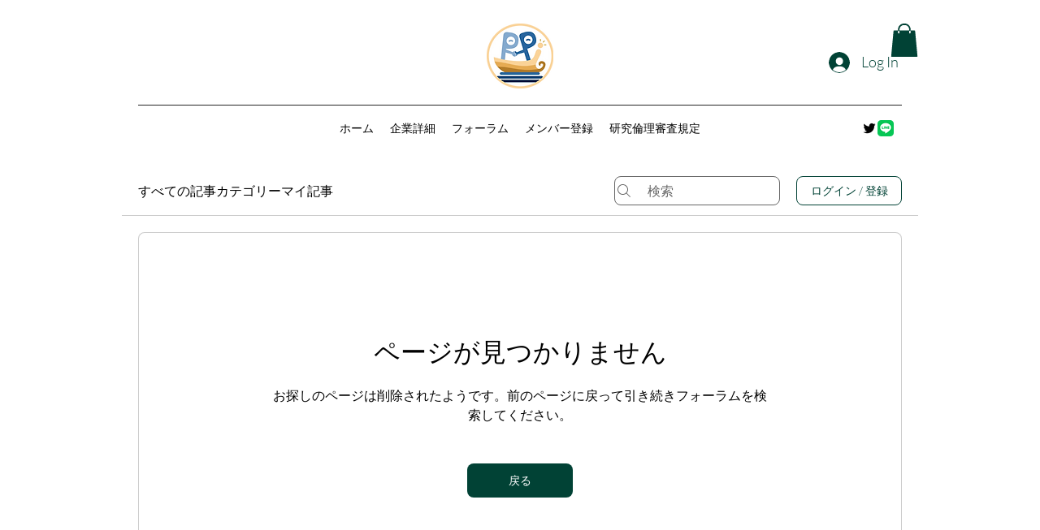

--- FILE ---
content_type: application/javascript
request_url: https://static.parastorage.com/services/communities-forum-client/1.1487.0/client-viewer/not-found-page.chunk.min.js
body_size: 396
content:
"use strict";(("undefined"!=typeof self?self:this).webpackJsonp__wix_communities_forum_client=("undefined"!=typeof self?self:this).webpackJsonp__wix_communities_forum_client||[]).push([[9903],{58155:(e,t,n)=>{n.d(t,{Z:()=>Z});var a=n(17607),s=n(27762),r=n.n(s),o=n(95685),c=n.n(o),l=n(37218);const d="p94HUr",m="dWKf8t",i="FhgDlP",p="R_a8Kf",u="mBivjd",h="sSnXPD";var E=n(5236),v=n(95827);class _ extends r().Component{componentDidMount(){const{categoryId:e,type:t,userEventsShowEmptyState:n}=this.props;t&&n({categoryId:e,type:t})}render(){const{className:e,contentFontClassName:t,titleFontClassName:n,title:a,content:s,children:o}=this.props,l=c()(m,e,t,"forum-card-background-color","forum-text-color");return r().createElement("div",{className:l},r().createElement("div",{className:n},r().createElement("div",{className:p,"data-hook":"empty-states__header"},a)),r().createElement("div",{className:u,"data-hook":"empty-states__content"},s),o&&r().createElement("div",{className:h,"data-hook":"empty-states__sign-up"},o))}}const y=(0,a.flowRight)(l.Z,(0,v.$)(((e,t,n)=>{const a=(0,E.UT)(e);return{userEventsShowEmptyState:n.userEventsShowEmptyState,categoryId:a._id}})))(_);var f=n(90854);class N extends r().Component{componentDidMount(){const{categoryId:e,type:t,userEventsShowEmptyState:n,whenWorkerInitialized:a}=this.props;a.then((()=>{t&&n({categoryId:e,type:t})}))}render(){const{title:e,content:t,className:n,children:a,titleFontClassName:s,contentFontClassName:o,borderWidth:l,borderless:E=!1,hideChildren:v=!1}=this.props,_=c()(m,n,o,"forum-card-background-color","forum-text-color",E?"":i,E?"":"forum-card-border-color");return r().createElement("div",{className:d},r().createElement("div",{className:_,style:{borderWidth:l}},r().createElement("div",{className:s},r().createElement("div",{className:p,"data-hook":"empty-states__header"},e)),r().createElement("div",{className:u,"data-hook":"empty-states__content"},t),a&&!v&&r().createElement("div",{className:h,"data-hook":"empty-states__sign-up"},a)))}}const g=(0,a.flowRight)((0,v.$)(((e,t,n,a,s)=>{const r=(0,E.UT)(e);return{userEventsShowEmptyState:n.userEventsShowEmptyState,categoryId:r._id,whenWorkerInitialized:s}})),l.Z,f.Z)(N);const Z=(0,n(36053).Z)(y,g)},69338:(e,t,n)=>{n.d(t,{Z:()=>r});var a=n(27762),s=n.n(a);const r=e=>{let{children:t}=e;return s().createElement("div",null,t)}},86847:(e,t,n)=>{n.d(t,{Tp:()=>a.Z,b_:()=>l,XP:()=>c});var a=n(69338),s=n(27762),r=n.n(s);const o="wol_Ol",c=e=>{let{children:t}=e;return r().createElement("div",{className:o},t)},l=e=>{let{children:t}=e;return r().createElement("div",{className:o},t)}},58565:(e,t,n)=>{n.d(t,{Z:()=>m});var a=n(24332),s=n.n(a),r=n(27762),o=n.n(r),c=n(58155),l=n(78063),d=n(76167);const m=(0,n(61758).Z)((e=>{let{t,...n}=e;return o().createElement(c.Z,s()({title:t("not-found.nothings-showing-up"),content:t("not-found.head-back"),type:"bad_url"},n),o().createElement(l.Z,{component:d.Z,to:"/"},t("not-found.back")))}))},23595:(e,t,n)=>{n.d(t,{Z:()=>i});var a=n(27762),s=n.n(a),r=n(95685),o=n.n(r);const c="lRBL6j",l="D_HvAG",d="nQITI_";var m=n(88727);const i=(0,n(95625).Z)((e=>{let{className:t,noSpacing:n,noSpacingTop:a,smallSeparatorTop:r,isMobile:i,children:p}=e;return s().createElement(s().Fragment,null,i&&!n&&s().createElement(m.rX,{isLarge:!r}),s().createElement("div",{className:o()(c,{[l]:n,[d]:a},t)},p),i&&!n&&s().createElement(m.rX,{isLarge:!0}))}))},3647:(e,t,n)=>{n.r(t),n.d(t,{default:()=>m});var a=n(27762),s=n.n(a),r=n(23595),o=n(86847),c=n(58565);const l=(0,n(36053).Z)(o.b_,o.XP);class d extends a.Component{render(){return s().createElement(r.Z,null,s().createElement(l,null,s().createElement(c.Z,null)))}}const m=d}}]);
//# sourceMappingURL=not-found-page.chunk.min.js.map